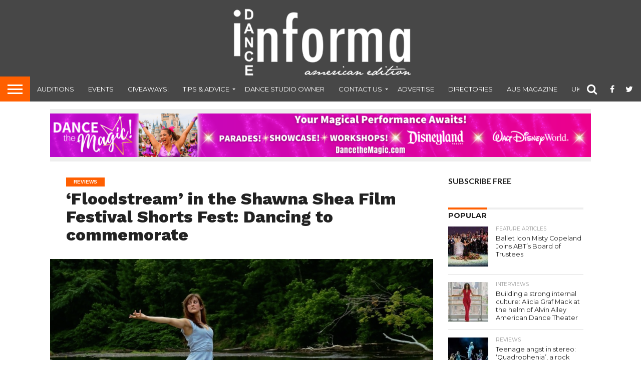

--- FILE ---
content_type: text/html; charset=UTF-8
request_url: https://www.danceinforma.com/wp-admin/admin-ajax.php
body_size: -32
content:

					
					<!--mfunc 56352739f59643540a3a6e16985f62c7 $ads -->

				
					<!--/mfunc 56352739f59643540a3a6e16985f62c7 -->

				